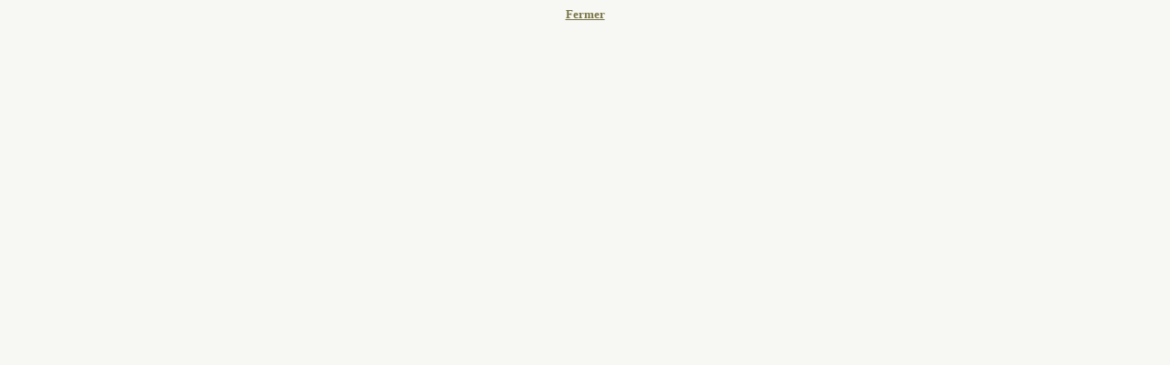

--- FILE ---
content_type: text/html
request_url: https://ressources.unisciel.fr/ramses/514-11-similitudes/res/cabri-cours5.eWeb/index.html
body_size: 863
content:
<html>
<head><!-- Matomo -->
<script type="text/javascript">
  var _paq = window._paq = window._paq || [];
  /* tracker methods like "setCustomDimension" should be called before "trackPageView" */
  _paq.push(['trackPageView']);
  _paq.push(['enableLinkTracking']);
  (function() {
    var u="https://piwik.univ-lille.fr/";
    _paq.push(['setTrackerUrl', u+'matomo.php']);
    _paq.push(['setSiteId', '189']);
    var d=document, g=d.createElement('script'), s=d.getElementsByTagName('script')[0];
    g.type='text/javascript'; g.async=true; g.src=u+'matomo.js'; s.parentNode.insertBefore(g,s);
  })();
</script>
<!-- End Matomo Code -->

  <title>Compos&eacute;e de deux r&eacute;flexions (axes parall&egrave;les) - Observer</title>
</head>
<body bgcolor="#F7F7F3" style="scrollbar-base-color:#B8B488">
<font face="times new roman, times" size="4">

<p align="center"><applet code="CabriJava.class" width="760" height="434" align="bottom" archive="CabriJava.jar">
  <param name="file" value="cabri/cours5.fig">
  <param name="lang" value="fr">
  <param name="border" value="2">
  <param name="bordercolor" value="#663300">
  <param name="controller" value="false">
  <param name="spring" value="point 20 size 14,5 ">
  <param name="xposition" value="88">
  <param name="yposition" value="-14">
</applet></p>


<p align="center"><a href="javascript:void(0)" onclick="self.close();return false" onmouseover="status='Fermer cette fen&ecirc;tre';return true" onmouseout="status='';return true"><font color="#787446" face="verdana" size="2"><b>Fermer</b></font></a></p>

</font>
</body>
</html>